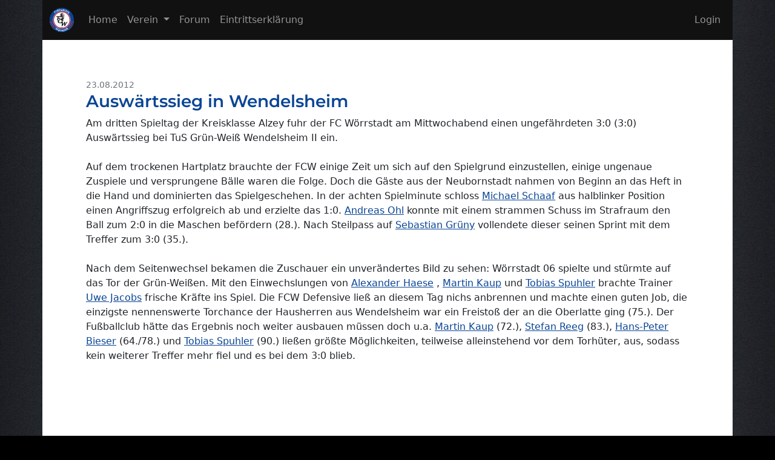

--- FILE ---
content_type: text/html; charset=UTF-8
request_url: https://fcw06.de/?site=news_comments&newsID=1048
body_size: 3461
content:
<!doctype html>
<html lang="de" prefix="og: https://ogp.me/ns# fb: https://ogp.me/ns/fb#">
  <head>
    <!-- Required meta tags -->
    <meta charset="utf-8">
	<meta http-equiv="X-UA-Compatible" content="IE=edge">
    <meta name="viewport" content="width=device-width, initial-scale=1, shrink-to-fit=no">
	<meta name="theme-color" content="#111111">
	<meta name="apple-mobile-web-app-capable" content="yes">
	<meta name="google-site-verification" content="l3qR00I030cOG667kcCh5KAyiQWOUAwqIq8GUPbQ81w" />
	<link rel="canonical" href="https://fcw06.de" />
	<link rel="shortcut icon" href="favicon.ico" type="image/x-icon" />
	<link rel="apple-touch-icon" href="css/fcw16.png">
	<link rel="apple-touch-icon" sizes="96x96" href="css/fcw96.png">
	<link rel="apple-touch-icon" sizes="196x196" href="css/fcw196.png">
	<link rel="manifest" href="manifest.json">

	<link rel="stylesheet" href="/_src/bootstrap-5.2.1-dist/css/bootstrap.min.css" />

	<title>Auswärtssieg in Wendelsheim</title>
		<meta property="og:title" content="Auswärtssieg in Wendelsheim"/>
	<meta property="og:url" content="https://fcw06.de/?site=news_comments&newsID=1048"/>
	<meta property="og:description" content="mehr erfahren..."/>
		<meta property="og:type" content="sports_team"/>
	<meta property="og:site_name" content="FC Wörrstadt"/>
	<meta property="fb:admins" content="100001898856605"/>
	<meta name="description" content="" />
	<meta name="keywords" content="Wörrstadt, FC Wörrstadt, fc, fcw, fcw06, Lumber, Kreisklasse, Kreisklasse Alzey, Fußball, Fußball Wörrstadt, Lumbertours, Wörrstadt Fußball, Fussball, Spatzkauer" />
	
	<link rel="stylesheet" href="css/extern2020.css" />
	<link rel="stylesheet" href="css/general2020.css" />

  </head>
  <body>

<header class="container p-0">

<nav class="navbar navbar-expand-md navbar-dark bg-dark container navbar-fixed-top fixed-top" style="background:#111 !important;">
<div class="container-fluid">
  <a class="navbar-brand" href="/">
	<img id="fcwlogo2" src="css/fcw40.png" alt="FC Wörrstadt Logo" Title="FC Wörrstadt" />
  </a>
  
  <button class="navbar-toggler" type="button" data-bs-toggle="collapse" data-bs-target="#navbarNavDropdown" aria-controls="navbarNavDropdown" aria-expanded="false" aria-label="Toggle navigation">
    <span class="navbar-toggler-icon"></span>
  </button>
  
  
  <div class="collapse navbar-collapse" id="navbarNavDropdown">
    <ul class="navbar-nav">
      <li class="nav-item">
        <a class="nav-link" href="/">Home</span></a>
      </li>
      <li class="nav-item dropdown">
        <a class="nav-link dropdown-toggle" href="#" id="navbarDropdownMenuLink" role="button" data-bs-toggle="dropdown" aria-haspopup="true" aria-expanded="false">
          Verein
        </a>
        <div class="dropdown-menu" aria-labelledby="navbarDropdownMenuLink">
			<a class="dropdown-item" href="?site=about" title="Über uns">Über uns</a>
			<a class="dropdown-item" href="?site=static_vorstand">Vorstand</a>
			<div class="dropdown-divider"></div>
			<a class="dropdown-item" href="?site=static_aktive">Aktive (Herren)</a>
			<a class="dropdown-item" href="?site=static_legends">Legends (Ü32)</a>
			<a class="dropdown-item" href="?site=static_minis">Minis (Kinderturnen)</a>
			<a class="dropdown-item" href="?site=static_diakonie">Menschen mit Behinderung</a>
			<div class="dropdown-divider"></div>
			<a class="dropdown-item" href="?site=partner" title="Partner und Sponsoren">Partner und Sponsoren</a>
        </div>
      </li>
      <!--li class="nav-item">
        <a class="nav-link" href="?site=widget-upcoming">Termine</a>
      </li-->
      <!--li class="nav-item">
        <a class="nav-link" href="?site=tabelle2324">Tabelle 2023/24</a>
      </li-->
      <li class="nav-item">
        <a class="nav-link" href="?site=forum&board=-1">Forum</a>
      </li>
	  <li class="nav-item">
        <a class="nav-link" target="_blank" href="https://fcw06.de/formulare/Eintrittserklärung FCW (SEPA) Stand 26.08.25.pdf">Eintrittserklärung</a>
      </li>
      <li class="nav-item d-none">
        <a class="nav-link" href="?site=downloads">Downloads</a>
      </li>
	  
    </ul>
	  <ul class="navbar-nav ms-auto">
	  <li class="nav-item d-none"><a class="nav-link" href="?site=register" rel="nofollow" title="Registrieren">Registrieren</a></li><li class="nav-item"><a class="nav-link" href="?site=signin" rel="nofollow" title="Login">Login</a></li>	  </ul>
  </div>
</div>
</nav>

<section class="bg-white m-0 d-lg-none py-1 px-4 border-bottom">
	<h5 class="small text-muted">Sponsoren</h5>
	<div class="">
		<div><a class="text-dark small" href="https://onlinegartenmarkt.de/" target="_blank" style="text-decoration:none; font-weight:bold;"><img src="slt/onlinegartenmarkt.png" style="height:30px;"> ONLINEGARTENMARKT.DE</a></div>
		<div class="d-none"><a class="" href="http://ewaldklick.de/" target="_blank"><img src="slt/ewaldklick.png" style="height:40px;"></a></div>
		<div class="d-none"><a class="" href="https://www.reisebueroneuborn.de/" target="_blank"><img src="slt/reisebueroneuborn.png" style="height:40px;"></a></div>
	</div>
</section>
</header>

<main class="container bg-white py-3 px-4 position-relative">
<div class="row gap-4">



<div id="content" class="col">

<div class="p-lg-5"><article class="mb-4" itemscope itemtype="https://schema.org/Article">

 <!--  -->
 <div class="text-muted small"><span itemprop="datePublished">23.08.2012</span> </div>
 <h3 class="hl_link" itemprop="name">Ausw&auml;rtssieg in Wendelsheim</h3>
 
 <div class="mb-3" style="" itemprop="articleBody">
	Am dritten Spieltag der Kreisklasse Alzey fuhr der FC Wörrstadt am Mittwochabend einen ungefährdeten 3:0 (3:0) Auswärtssieg bei TuS Grün-Weiß Wendelsheim II ein. <br />
<br />
Auf dem trockenen Hartplatz brauchte der FCW einige Zeit um sich auf den Spielgrund einzustellen, einige ungenaue Zuspiele und versprungene Bälle waren die Folge. Doch die Gäste aus der Neubornstadt nahmen von Beginn an das Heft in die Hand und dominierten das Spielgeschehen. In der achten Spielminute schloss <a href="?site=profile&amp;id=10">Michael Schaaf</a>&nbsp;aus halblinker Position einen Angriffszug erfolgreich ab und erzielte das 1:0. <a href="?site=profile&amp;id=210">Andreas Ohl</a>&nbsp;konnte mit einem strammen Schuss im Strafraum den Ball zum 2:0 in die Maschen befördern (28.). Nach Steilpass auf <a href="?site=profile&amp;id=85">Sebastian Grüny</a>&nbsp;vollendete dieser seinen Sprint mit dem Treffer zum 3:0 (35.). <br />
<br />
Nach dem Seitenwechsel bekamen die Zuschauer ein unverändertes Bild zu sehen: Wörrstadt 06 spielte und stürmte auf das Tor der Grün-Weißen. Mit den Einwechslungen von <a href="?site=profile&amp;id=19">Alexander Haese</a>&nbsp;, <a href="?site=profile&amp;id=223">Martin Kaup</a>&nbsp;und <a href="?site=profile&amp;id=47">Tobias Spuhler</a>&nbsp;brachte Trainer <a href="?site=profile&amp;id=228">Uwe Jacobs</a>&nbsp;frische Kräfte ins Spiel. Die FCW Defensive ließ an diesem Tag nichs anbrennen und machte einen guten Job, die einzigste nennenswerte Torchance der Hausherren aus Wendelsheim war ein Freistoß der an die Oberlatte ging (75.). Der Fußballclub hätte das Ergebnis noch weiter ausbauen müssen doch u.a. <a href="?site=profile&amp;id=223">Martin Kaup</a>&nbsp;(72.), <a href="?site=profile&amp;id=124">Stefan Reeg</a>&nbsp;(83.), <a href="?site=profile&amp;id=3">Hans-Peter Bieser</a>&nbsp;(64./78.) und <a href="?site=profile&amp;id=47">Tobias Spuhler</a>&nbsp;(90.) ließen größte Möglichkeiten, teilweise alleinstehend vor dem Torhüter, aus, sodass kein weiterer Treffer mehr fiel und es bei dem 3:0 blieb.      
 </div> 
 <div class="btn-group"></div>

</article></div></div>



</div>
</main>


<footer class="container p-0 bg-white pt-3">
<nav class="navbar navbar-expand-lg navbar-dark bg-dark" style="background:#111 !important;">
	<div class="container-fluid">
	<span class="navbar-text me-auto">
		<span class="text-muted">&copy; 2025 <span style="white-space:nowrap;">FC<span class="d-none d-md-inline">&nbsp;</span>W<span class="d-none d-md-inline">örrstadt</span> 06<span class="d-none d-md-inline"> e.V.</span></span></span>
	</span>
	<ul class="navbar-nav ml-auto_">
		<li class="nav-item"><a class="nav-link" href="./news/" title="News-Archiv">News-Archiv</a></li>
		<li class="nav-item"><a class="nav-link" href="?site=partner" rel="nofollow" title="Sponsoren und Partner">Sponsoren und Partner</a></li>
		<li class="nav-item"><a class="nav-link" href="https://www.instagram.com/fc_woerrstadt_06_ev/" target="_blank" title="Instagram FC Wörrstadt">Instagram</a></li>
		<li class="nav-item"><a class="nav-link" href="https://www.facebook.com/fcwoerrstadt/" target="_blank" title="Facebookseite des FC Wörrstadt">Facebook</a></li>
		<li class="nav-item"><a class="nav-link" href="?site=imprint" title="Impressum">Impressum/Datenschutz</a></li>
	</ul>
	</div>
</nav>

		

</footer>

	<script src="/js/jquery-3.6.1.min.js"></script>
	<script src="/_src/bootstrap-5.2.1-dist/js/bootstrap.bundle.min.js"></script>
	
	<script src="/js/extern2020.js"></script>
	<script src="/js/general2020.js"></script>
	<script>
	$('.clockpicker').clockpicker({
		//placement: 'top',
		//align: 'left',
		donetext: 'Done',
		autoclose: false
	});
	</script>

  </body>
</html>


--- FILE ---
content_type: text/css
request_url: https://fcw06.de/css/general2020.css
body_size: 2964
content:

/* @-webkit-viewport { width: device-width; } */
/* @-moz-viewport    { width: device-width; } */
/* @-ms-viewport     { width: device-width; } */
/* @-o-viewport      { width: device-width; } */
/* @viewport         { width: device-width; } */
/* @import url('https://fonts.googleapis.com/css2?family=Montserrat:wght@300;400;500;600&family=Roboto:wght@300;400&display=swap'); */


  /* fonts/Montserrat/static/Montserrat-Light.ttf */
  /* fonts/Montserrat/static/Montserrat-Regular.ttf */
  /* fonts/Montserrat/static/Montserrat-Medium.ttf */
  /* fonts/Montserrat/static/Montserrat-SemiBold.ttf */
  
  
  /* fonts/Roboto/Roboto-Light.ttf */
  /* fonts/Roboto/Roboto-Regular.ttf */
  /* fonts/Roboto/Roboto-Medium.ttf */
  /* fonts/Roboto/Roboto-SemiBold.ttf */
  
  /* fonts/Source_Sans_Pro/SourceSansPro-Light.ttf */
  /* fonts/Source_Sans_Pro/SourceSansPro-Regular.ttf */
  /* fonts/Source_Sans_Pro/SourceSansPro-Medium.ttf */
  /* fonts/Source_Sans_Pro/SourceSansPro-SemiBold.ttf */
  
  
  
  /* @import url('https://fonts.googleapis.com/css2?family=Montserrat:wght@300;400;500;600&family=Roboto:wght@300;400&display=swap'); */
  
/* Montserrat */
@font-face {
    font-family: 'Montserrat';
    font-style: normal;
    font-weight: 300;
    src: local(''), url('font/Montserrat/static/Montserrat-Light.ttf') format('truetype'), /* Chrome 26+, Opera 23+, Firefox 39+ */
    url('font/Montserrat/static/Montserrat-Light.ttf') format('truetype'); /* Chrome 6+, Firefox 3.6+, IE 9+, Safari 5.1+ */
}
@font-face {
    font-family: 'Montserrat';
    font-style: normal;
    font-weight: 400;
    src: local(''), url('font/Montserrat/static/Montserrat-Regular.ttf') format('truetype'), /* Chrome 26+, Opera 23+, Firefox 39+ */
    url('font/Montserrat/static/Montserrat-Regular.ttf') format('truetype'); /* Chrome 6+, Firefox 3.6+, IE 9+, Safari 5.1+ */
}
@font-face {
    font-family: 'Montserrat';
    font-style: normal;
    font-weight: 500;
    src: local(''), url('font/Montserrat/static/Montserrat-Medium.ttf') format('truetype'), /* Chrome 26+, Opera 23+, Firefox 39+ */
    url('font/Montserrat/static/Montserrat-Medium.ttf') format('truetype'); /* Chrome 6+, Firefox 3.6+, IE 9+, Safari 5.1+ */
}
@font-face {
    font-family: 'Montserrat';
    font-style: normal;
    font-weight: 600;
    src: local(''), url('font/Montserrat/static/Montserrat-SemiBold.ttf') format('truetype'), /* Chrome 26+, Opera 23+, Firefox 39+ */
    url('font/Montserrat/static/Montserrat-SemiBold.ttf') format('truetype'); /* Chrome 6+, Firefox 3.6+, IE 9+, Safari 5.1+ */
}
@font-face {
    font-family: 'Montserrat';
    font-style: normal;
    font-weight: 700;
    src: local(''), url('font/Montserrat/static/Montserrat-Bold.ttf') format('truetype'), /* Chrome 26+, Opera 23+, Firefox 39+ */
    url('font/Montserrat/static/Montserrat-Bold.ttf') format('truetype'); /* Chrome 6+, Firefox 3.6+, IE 9+, Safari 5.1+ */
}
/* Roboto */
@font-face {
    font-family: 'Roboto';
    font-style: normal;
    font-weight: 300;
    src: local(''), url('font/Roboto/Roboto-Light.ttf') format('truetype'), /* Chrome 26+, Opera 23+, Firefox 39+ */
    url('font/Roboto/Roboto-Light.ttf') format('truetype'); /* Chrome 6+, Firefox 3.6+, IE 9+, Safari 5.1+ */
}
@font-face {
    font-family: 'Roboto';
    font-style: normal;
    font-weight: 400;
    src: local(''), url('font/Roboto/Roboto-Regular.ttf') format('truetype'), /* Chrome 26+, Opera 23+, Firefox 39+ */
    url('font/Roboto/Roboto-Regular.ttf') format('truetype'); /* Chrome 6+, Firefox 3.6+, IE 9+, Safari 5.1+ */
}
@font-face {
    font-family: 'Roboto';
    font-style: normal;
    font-weight: 500;
    src: local(''), url('font/Roboto/Roboto-Medium.ttf') format('truetype'), /* Chrome 26+, Opera 23+, Firefox 39+ */
    url('font/Roboto/Roboto-Medium.ttf') format('truetype'); /* Chrome 6+, Firefox 3.6+, IE 9+, Safari 5.1+ */
}
@font-face {
    font-family: 'Roboto';
    font-style: normal;
    font-weight: 700;
    src: local(''), url('font/Roboto/Roboto-Bold.ttf') format('truetype'), /* Chrome 26+, Opera 23+, Firefox 39+ */
    url('font/Roboto/Roboto-Bold.ttf') format('truetype'); /* Chrome 6+, Firefox 3.6+, IE 9+, Safari 5.1+ */
}
/* SourceSansPro */
@font-face {
    font-family: 'SourceSansPro';
    font-style: normal;
    font-weight: 300;
    src: local(''), url('font/Source_Sans_Pro/SourceSansPro-Light.ttf') format('truetype'), /* Chrome 26+, Opera 23+, Firefox 39+ */
    url('font/Source_Sans_Pro/SourceSansPro-Light.ttf') format('truetype'); /* Chrome 6+, Firefox 3.6+, IE 9+, Safari 5.1+ */
}
@font-face {
    font-family: 'SourceSansPro';
    font-style: normal;
    font-weight: 400;
    src: local(''), url('font/Source_Sans_Pro/SourceSansPro-Regular.ttf') format('truetype'), /* Chrome 26+, Opera 23+, Firefox 39+ */
    url('font/Source_Sans_Pro/SourceSansPro-Regular.ttf') format('truetype'); /* Chrome 6+, Firefox 3.6+, IE 9+, Safari 5.1+ */
}
@font-face {
    font-family: 'SourceSansPro';
    font-style: normal;
    font-weight: 500;
    src: local(''), url('font/Source_Sans_Pro/SourceSansPro-Medium.ttf') format('truetype'), /* Chrome 26+, Opera 23+, Firefox 39+ */
    url('font/Source_Sans_Pro/SourceSansPro-Medium.ttf') format('truetype'); /* Chrome 6+, Firefox 3.6+, IE 9+, Safari 5.1+ */
}
@font-face {
    font-family: 'SourceSansPro';
    font-style: normal;
    font-weight: 600;
    src: local(''), url('font/Source_Sans_Pro/SourceSansPro-SemiBold.ttf') format('truetype'), /* Chrome 26+, Opera 23+, Firefox 39+ */
    url('font/Source_Sans_Pro/SourceSansPro-SemiBold.ttf') format('truetype'); /* Chrome 6+, Firefox 3.6+, IE 9+, Safari 5.1+ */
}
@font-face {
    font-family: 'SourceSansPro';
    font-style: normal;
    font-weight: 700;
    src: local(''), url('font/Source_Sans_Pro/SourceSansPro-Bold.ttf') format('truetype'), /* Chrome 26+, Opera 23+, Firefox 39+ */
    url('font/Source_Sans_Pro/SourceSansPro-Bold.ttf') format('truetype'); /* Chrome 6+, Firefox 3.6+, IE 9+, Safari 5.1+ */
}




.hidden {
	display:none;
}
.headroom .navbar-brand img {
	transition: all 0.3s;
}
img#fcwlogo {
	/* height:144px; */
	display:none;
}
img#fcwlogo2 {
	/* height:0; */
}
.navbar-brand {
	/* display:none; */
}
.headroom--not-top .navbar-brand {
	/* display:block; */
}
.headroom--not-top img#fcwlogo {
	/* height:40px; */
}
.headroom--not-top img#fcwlogo2 {
	/* display:inline-block; */
	/* height:40px; */
}
body {
    /* font-family: 'Montserrat', sans-serif; */
    /* font-family:  'Roboto', 'SourceSansPro', 'Open Sans', sans-serif; */
    /* font-weight:400; */
    /* font-size:1rem; */
}
h1, h2, h3, h4, h5, h6 {
    /* font-family: 'Montserrat', 'Roboto', -apple-system,BlinkMacSystemFont,"Segoe UI","Helvetica Neue",Arial,"Noto Sans",sans-serif,"Apple Color Emoji","Segoe UI Emoji","Segoe UI Symbol","Noto Color Emoji"; */
    /* font-weight:500; */
}
body {
	background: url('/fcw3/css/bg.jpg') #000 center;
	padding-top:66px;
}
html, body {
	scroll-padding-top: 66px;
}
.banner {
	background-repeat:no-repeat;
	background-size:cover;
}
.navbar {
	/* border:none; */
	/* min-height:60px; */
	/* margin-bottom:0; */
}
.navbar-brand {
	/* height:60px; */
	/* padding-top:10px; */
	/* padding-bottom:10px; */
}
.navbar-nav>li>a {
	/* padding-top: 20px; */
	/* padding-bottom: 20px; */
	/* line-height: 20px; */
}
.navbar-toggle {
	/* margin-top:13px; */
}
.shadow-old {
	box-shadow: 0 2px 5px 0 rgba(0, 0, 0, 0.26);
	background:#111;
}
#traffic-counter-img {
	display:none;
}
.headroom {
	transition: transform 200ms linear;
}
.headroom--pinned {
	transform: translateY(0%);
}
.headroom--unpinned {
	transform: translateY(-100%);
}
	
/* begin - SIDEBAR */
#sidebar_old {
	float:right;
	/*background:#f1f1f1;*/
	width:298px;
	/*background:url(test6.gif) repeat-y #fff;*/
}

#sidebar_old .part > div.sidebar-title1 {
	padding:10px 0;
	border-bottom:1px solid #ccc;
	margin:0 0 10px 0;
}
#sidebar_old h3 {
	padding:0px;
	margin:0;
	font-size:1.4em;
	color:#222;
	font-family: 'Lucida Grande', Verdana, Arial, Sans-Serif;
	text-align:left;
	/*background:url(test.jpg) top right no-repeat;*/
}
#sidebar_old-container {
	/*padding:10px 10px 10px 10px;
	background:url(test3.gif) repeat-y #fff;*/
	padding:0 0px;
}
#sidebar_old .part {
	padding:0 10px;
	margin: 10px 0 20px 0;
	/*background:url(test2.gif) repeat-x #000;
	padding:1px 1px;
	margin-bottom:10px;
	-moz-border-radius:4px;*/
	
	/*margin-bottom:20px;*/
}
#sidebar_old .part h3 {
	/*color:#fff;
	margin:0;
	padding:0;
	padding:5px 0;
	margin-left:15px;*/
}

.sidebar-title {
	background:url('/images/title30.gif') #000 repeat-x top;
	padding-left:5px;
	padding-top:5px;
	padding-bottom:5px;
	font-weight:bold;
	color:white;
	display:block;
	font-size:12px;
	/*-moz-border-radius:4px;
	-moz-border-radius-bottomleft:0;
	-moz-border-radius-bottomright:0;*/
}
.sidebar-content {
	/*border-top:1px solid #999;*/
	margin:0px 0px 0px 0px;
	/*border:1px solid #ddd;
	border-left:1px solid #ddd;
	border-right:1px solid #ddd;
	border-bottom:1px solid #ddd;
	background:#fafafa;

	-moz-border-radius:4px;*/
/*	-moz-border-radius-topleft:0;
	-moz-border-radius-topright:0;*/
	/*margin-bottom:20px;*/
	
	/*background:url(test.gif) repeat-x bottom;*/
}
/* end - SIDEBAR */

.skick, .sball, .newsball {
	display:inline-block;
	height:16px;
	width:16px;
}
.skick {
	background:url('/fcw3/css/images/skick.png') no-repeat;
}
.sball {
	background:url('/fcw3/css/images/sball.png') no-repeat;
}
.newsball {
	background:url('/fcw3/css/images/newsball.png') no-repeat;
}

.upcomming {
	/*border-bottom:1px dashed #333;*/
	/*padding:10px 10px 10px 0;*/
	border-bottom:1px solid #ececec;
	/*-moz-border-radius-topleft:4px;
	-moz-border-radius-topright:4px;*/
	cursor:default;
	padding:5px 5px 5px 0px;
	font-size:10px;
}
.upcomming-content {
	font-size:1.1em;
	float:left;
}
.upcomming-team {
	float:right;
	color:#999;
	
	font-family:arial;
}
.upcomming-date {
	color:#999;
	font-family:arial;
	margin:5px 0 0 0;
}
.upcomming .fake-a {
	font-size:1em;
	color:#003366;
	color:#000;
	font-weight:bold;
}
.upcomming .fake-a2 {
	color:#003366;
	color:#222;
}

.datesign {
	float:left;
	-moz-border-radius:4px;
	-webkit-border-radius:4px; /* Safari, Chrome */
	-khtml-border-radius:4px; /* Konqueror */
	margin:0 10px 0 0;
	background:url(/fcw3/css/test4.gif) bottom;
	text-align:center;
	padding:0px;
	height:35px;
	font-weight:bold;
	border:1px solid #999;
}
.datesign .dayname {
	float:left;
	background:#6699CC;
	height:35px;
	line-height:35px;
	padding:0 2px;
	font-weight:bold;
}
.datesign .day {
	-moz-border-radius:3px;
	-moz-border-radius-bottomleft:0;
	-moz-border-radius-bottomright:0;
	-webkit-border-radius:3px;
	-webkit-border-bottom-left-radius:0;
	-webkit-border-bottom-right-radius:0;
	-khtml-border-radius:3px;
	-khtml-border-bottom-left-radius:0;
	-khtml-border-bottom-right-radius:0;
	padding:1px;
	background:#fff;
	font-size:1.1em;
}
.datesign .month {
	padding:3px 5px;
	color:#fff;
}


.ajxlink {
	border:none;
	background:#fff;
	padding:0;
	margin:0;
	color:#111;
	cursor:pointer;
	font-size:10px;
	float:left;
	padding:4px 6px;
	margin-right:3px;
	-moz-border-radius:4px;
	-moz-border-radius-bottomleft:0;
	-moz-border-radius-bottomright:0;
	
	-webkit-border-radius:3px;
	-webkit-border-bottom-left-radius:0;
	-webkit-border-bottom-right-radius:0;
	-khtml-border-radius:3px;
	-khtml-border-bottom-left-radius:0;
	-khtml-border-bottom-right-radius:0;
	font-family:verdana !important;
}
.ajxlink:hover {
	/*background:#444;
	border:1px solid #555;*/
	background:#eee;
}
.test123 {
	background:#ddd;
	color:#111;
}
.test123:hover {
	background:#ddd;
}


#tabelle-klein {
	font-size:10px;
	/*background:#fff;*/
	width:100%;
}
#tabelle-klein td {
	border-bottom:1px solid #ddd;
	padding:5px 0;
}
#tabelle-klein .table-title {
	height:15px;
}
#tabelle-klein .mansch {
	font-size:1.1em;
}
#tabelle-klein .hometeam {
	height:30px;
	background:#EEE;
	background-image:url(/images/hometeam.gif);
	overflow:hidden;
	font-weight:bold;
	color:#003366;
}
#tabelle-klein .hometeam .punkte,
#tabelle-klein .hometeam .platz,
#tabelle-klein .hometeam .spiele,
#tabelle-klein .hometeam .s,
#tabelle-klein .hometeam .u,
#tabelle-klein .hometeam .n {
	color:#003366;
}
#tabelle-klein .hometeam .platz {
}
#tabelle-klein .team {
	height:20px;
}
#tabelle-klein td {
}
#tabelle-klein .platz {
	color:#666;
	text-align:right;
}
#tabelle-klein .spacer {
	width:5px;
}
#tabelle-klein .mannschaft {
	font-size:1.1em;
	color:#666;
}
#tabelle-klein .punkte {
	width:25px;
	color:#666;
	text-align:center;
}
#tabelle-klein .spiele {
	width:25px;
	text-align:center;
	color:#666;
}
#tabelle-klein .s {
	width:15px;
	text-align:center;
	color:#666;
}
#tabelle-klein .u {
	width:15px;
	text-align:center;
	color:#666;
}
#tabelle-klein .n {
	width:15px;
	text-align:center;
	color:#666;
}
#tabelle-klein .linie {
	display:none;
	background:red;
	height:1px;
}




.headline {
	/*border-bottom:1px solid #ddd;*/
	/*-moz-border-radius-topleft:4px;
	-moz-border-radius-topright:4px;*/
	cursor:default;
	padding:5px 0px 5px 0px;
	border-bottom:1px solid #ececec;
	font-size:11px;
}
.headline .headline-datum, .headline .headline-rubric, .headline .headline-result, .headline .headline-treff {
	font-family:tahoma;
	color:#999;
	display:block;
}
.headline .headline-result {
	float:right;
	font-size:1.6em;
	font-weight:bold;
	font-family:arial;
	margin-right:5px;
	margin-top:2px;
	
}

.headline .headline-result span {
	-moz-border-radius:5px;
	-webkit-border-radius:5px; /* Safari, Chrome */
	-khtml-border-radius:5px; /* Konqueror */
	padding:2px 4px;
	color:#fff;
	border:1px solid #999;
}

.win {
	background:url(/fcw3/css/win.jpg) repeat-x bottom #00cc00;
}
.loose {
	background:url(/fcw3/css/loss.jpg) repeat-x bottom #cc0000;
}
.draw {
	background:url(/fcw3/css/draw.jpg) repeat-x bottom #ffcc00;
}


.headline a {
	color:#003366;
}

.headline .fake-a {
	color:#111;
}

.headline .headline-datum {
	margin-left:12px;
	font-size:10px;
}



.headline .headline-rubric {
	float:right;
	padding-right:2px;
	color:#aaa;
}
.headline .headline-content {
	display:block;
	font-size:1.0em;
	padding:0;
	margin:0;
}
.headline .headline-content:before {
	content: "\00BB \0020";
}

.headline .headline-treffpunkt {
	display:block;
	text-align:right;
	font-size:10px;
}

 /* .newsart h3.hl_link a { */
	/* color:#222; */
 /* } */
 /* .newsart h3.hl_link a:hover { */
	/* color:#333; */
	/* text-decoration:none; */
 /* } */
 h3.hl_link, h3.hl_link a {
	 font-family:Montserrat;
	 font-weight:600;
	 color:#0a4595;
	 text-decoration:none;
	 
 }
 a {
	 color:#0a4595;
 }
 .newsart {
	 /* margin:2rem 1.5rem; */
	 margin-bottom:3rem;
	 /* margin-right:2.5rem; */
	 word-wrap: break-word;
 }
 #sidebar section {
	 /* margin:2rem 1.5rem; */
	 /* margin-top:1.5rem; */
	 /* margin-bottom:3rem; */
 }

--- FILE ---
content_type: text/javascript
request_url: https://fcw06.de/js/general2020.js
body_size: 3902
content:
$(document).ready(function() {
	$(".kalender").datepicker({
		dateFormat: 'dd.mm.yy',
		dayNames: ['Sonntag', 'Montag', 'Dienstag', 'Mittwoch', 'Donnerstag', 'Freitag', 'Samstag'],
		dayNamesMin: ['So', 'Mo', 'Di', 'Mi', 'Do', 'Fr', 'Sa'],
		dayNamesShort: ['Son', 'Mon', 'Die', 'Mit', 'Don', 'Fre', 'Sam'],
		monthNames: ['Januar','Februar','M&auml;rz','April','Mai','Juni','Juli','August','September','Oktober','November','Dezember'],
		monthNamesShort: ['Jan','Feb','M&auml;r','Apr','Mai','Jun','Jul','Aug','Sep','Okt','Nov','Dez'],
		gotoCurrent: true,
		firstDay: 1,
		showButtonPanel: false,
		closeText: 'X',
		currentText: 'Heute',
		constrainInput: true,
		changeMonth: true,
		changeYear: true
		//showAnim: 'fadeIn',
		//duration: '200',
		//autoSize: false
	});
//Forum Dropdown
	$('#drop').click(function(e) {
		//$('li.h ul').show();
		if ($(this).find("ul").is(":visible")) {
			$(this).find("ul").hide(); 
		} else {
			$(this).find("ul").show();	
		}
		$(this).hover(function() {
		}, function(){
			$(this).find("ul").hide(); 
		});	
		//e.preventDefault();
	});
	$('#drop a').click(function(e) {
		if ($(this).attr('href') == '#') {
			e.preventDefault();
		} else {
			//alert($(this).find("a").attr('href'));
		}
	});

	
	window.___gcfg = {
		lang: 'de'
    };


	if ($('#sidebar').length > 0) {
		$.ajax({
			url: '_sidebar2020.php',
			beforeSend: function() {
				//$('#sidebar').load('loading.php');
			},
			success: function(data) {
				$('#sidebar').html(data);
			},
			complete: function() {
				$.ajax({
					beforeSend: function() {
						//$('#fussballdeAPIX').load('loading.php');
					},
					success: function() {
						
					}
				});	
			}
		});
	}

	$(".navbar-fixed-top").headroom({
		offset:66,
		tolerance : {
			up : 5,
			down : 0
		}
	});
	
	
	if(("standalone" in window.navigator) && window.navigator.standalone) {
			var noddy, remotes = false;
		document.addEventListener('click', function(event) {
			noddy = event.target;
			while(noddy.nodeName !== "A" && noddy.nodeName !== "HTML") {
				noddy = noddy.parentNode;
			}
			if('href' in noddy && noddy.href.indexOf('http') !== -1 && (noddy.href.indexOf(document.location.host) !== -1 || remotes)) {
				event.preventDefault();
				document.location.href = noddy.href;
			}
		}, false);
	}
		

});












//bbcode.js
// speichert den text im message feld
function AddText(addtext) {
	var current = document.post.message.value;
	var newtext = current + addtext;
	document.post.message.value = newtext;
	document.post.message.focus();
	document.post.message.value +='';
}

// fügt den [IMG] tag hinzu
function AddImg() {
	inserttext = prompt("Enter the URL to the Image:" + "\n[img]xxx[/img]", "http://");
	if ((inserttext != "http://") && (inserttext != "") && (inserttext != null)) addtext = "[img]" + inserttext + "[/img]";
	else addtext="";
	
	AddText(addtext);
}

// fügt [URL] oder [EMAIL] ein
function AddLink(thetype) {
	linktext = prompt("Enter a Linkname (optional)", "");
	var prompttext;
	if (thetype == "URL") linkurl = prompt("Enter the URL", "http://");
	else linkurl = prompt("Enter the E-Mail Address", "");
	
	if ((linkurl != "http://") && (linkurl != "") && (linkurl != null)) {
		if ((linktext != null) && (linktext != "")) {
			addtext = " [" + thetype + "=" + linkurl + "]" + linktext + "[/" + thetype + "] ";
		}
		else {
			addtext = " [" + thetype + "]" + linkurl + "[/" + thetype + "] ";
		}
	}
	else addtext = "";
	
	AddText(addtext);
}

// fügt eine HTML-Liste ein
function AddList() {
	type = prompt("enter '1' for a numbered List, 'a' for an alphabetic List or '' for a pointed List", "");
	if ((type == "a") || (type == "1")) {
		list = " [LIST=" + type + "]\n";
		listend = "[/LIST=" + type + "] ";
	}
	else {
		list = " [LIST]\n";
		listend = "[/LIST] ";
	}
	entry = "start";
	while ((entry != "") && (entry != null)) {
		entry = prompt("Enter a List-Point. Enter nothing or click 'Cancel' to finish the list.", "");
		if ((entry != "") && (entry != null))
			list = list + "[*]" + entry + "[/*]\n";
	}
	addtext = list + listend;
	
	AddText(addtext);
}

// fügt code eines andern fensters ein
function AddCodeFromWindow(thecode) {
	opener.document.post.message.value += thecode + " ";
	opener.post.message.focus();
}

// fügt den [B] tag hinzu
function AddB() {
	inserttext = prompt("\n[B]xxx[/B]");
	if ((inserttext != null)) addtext = "[B]" + inserttext + "[/B]";
	else addtext="";
	
	AddText(addtext);
}

// fügt den [U] tag hinzu
function AddU() {
	inserttext = prompt("\n[U]xxx[/U]");
	if ((inserttext != null)) addtext = "[U]" + inserttext + "[/U]";
	else addtext="";
	
	AddText(addtext);
}

// fügt den [I] tag hinzu
function AddI() {
	inserttext = prompt("\n[I]xxx[/I]");
	if ((inserttext != null)) addtext = "[I]" + inserttext + "[/I]";
	else addtext="";
	
	AddText(addtext);
}

// fügt den [quote] tag hinzu
function AddQuote() {
	inserttext = prompt("\n[QUOTE]xxx[/QUOTE]");
	if ((inserttext != null)) addtext = "[quote]" + inserttext + "[/quote]";
	else addtext="";
	
	AddText(addtext);
}

// fügt den [code] tag hinzu
function AddCodetag() {
	inserttext = prompt("\n[CODE]xxx[/CODE]");
	if ((inserttext != null)) addtext = "[code]" + inserttext + "[/code]";
	else addtext="";
	
	AddText(addtext);
}

// fügt den [Toggle] tag hinzu
function AddToggle() {
	inserttext = prompt("Enter toggle name:" + "\n[toggle=xxx][/toggle]");
		inserttext1 = prompt("Enter text:" + "\nxxxx");
	if ((inserttext != "") && (inserttext1 != "") && (inserttext != null) && (inserttext1 != null)) addtext = " [toggle="+inserttext+"]" + inserttext1 + "[/toggle] ";
	else addtext="";
	
	AddText(addtext);
}

//no comment ;)

function AddCode(thecode) {
	AddText(thecode);
}

// toggle funktion - read more
function Toggle(id) {

  spanid1 = "ToggleRow_"+id;
  spanid2 = "ToggleImg_"+id;
  val = document.getElementById(spanid1).style.display;
  if (val == "none")
  {
    document.getElementById(spanid1).style.display = "block";
    document.getElementById(spanid2).src = "images/icons/collapse.gif";
    document.getElementById(spanid2).alt = "ausblenden";
  }
  else
  {
    document.getElementById(spanid1).style.display = "none";
    document.getElementById(spanid2).src = "images/icons/expand.gif"
    document.getElementById(spanid2).alt = "Weitere Informationen";
  }
}

// function addRow() ** this adds a new row to the table, containing mapname, mapresult_home, mapresult_opponent
function addRow(action)
{
	var theAction = action;
  var table = document.getElementById('maplist');
  var theRows = table.rows.length;
  var inkrement = theRows;
  var row = table.insertRow(theRows);
	
	// gibt nen text wie "Halbzeit 1" aus
	var cell0 = row.insertCell(0);
	var textNode = document.createTextNode('');
	if(theAction=='edit') {
		var ele0 = document.createElement('input');
			ele0.setAttribute('type', 'hidden');
			ele0.setAttribute('name', 'map_id[]');
			ele0.setAttribute('value', inkrement);
		cell0.appendChild(ele0);
	}
	cell0.appendChild(textNode);
	// mapname
  var cell1 = row.insertCell(1);
  var ele1 = document.createElement('input');
		ele1.setAttribute('type', 'text');
		ele1.setAttribute('name', 'map_name[]');
		ele1.setAttribute('id', 'map_name_' + inkrement);
		ele1.setAttribute('size', '35');
		ele1.className='form_off';
  cell1.appendChild(ele1);
	// results: home
  var cell2 = row.insertCell(2);
  var ele2 = document.createElement('input');
		ele2.setAttribute('type', 'text');
		ele2.setAttribute('name', 'map_result_home[]');
		ele2.setAttribute('id', 'map_result_home_' + inkrement);
		ele2.setAttribute('size', '3');
		ele2.className='form_off';
	cell2.appendChild(ele2);
	// results: opponent
	var cell3 = row.insertCell(3);
	var ele3 = document.createElement('input');
		ele3.setAttribute('type', 'text');
		ele3.setAttribute('name', 'map_result_opp[]');
		ele3.setAttribute('id', 'map_result_opp_' + inkrement);
		ele3.setAttribute('size', '3');
		ele3.className='form_off';
	cell3.appendChild(ele3);
	// create delete-selection for edit-function
	if(theAction=='edit') {
		var cell4 = row.insertCell(4);
		var ele4 = document.createElement('input');
			ele4.setAttribute('type', 'checkbox');
			ele4.setAttribute('name', 'delete[]');
			ele4.setAttribute('value', inkrement);
			ele4.className='form_off';
		cell4.appendChild(ele4);
	} else {
		var cell4 = row.insertCell(4);
	}
}

// function removeRow() ** removes the last row of a table
function removeRow()
{
  var table = document.getElementById('maplist');
  var theRows = table.rows.length;
  if (theRows != 1) table.deleteRow(theRows - 1);
}

function MM_jumpMenu(targ,selObj,restore){ //v3.0
  eval(targ+".location='"+selObj.options[selObj.selectedIndex].value+"'");
  if (restore) selObj.selectedIndex=0;
}

function MM_findObj(n, d) { //v4.01
  var p,i,x;  if(!d) d=document; if((p=n.indexOf("?"))>0&&parent.frames.length) {
    d=parent.frames[n.substring(p+1)].document; n=n.substring(0,p);}
  if(!(x=d[n])&&d.all) x=d.all[n]; for (i=0;!x&&i<d.forms.length;i++) x=d.forms[i][n];
  for(i=0;!x&&d.layers&&i<d.layers.length;i++) x=MM_findObj(n,d.layers[i].document);
  if(!x && d.getElementById) x=d.getElementById(n); return x;
}

function MM_jumpMenuGo(selName,targ,restore){ //v3.0
  var selObj = MM_findObj(selName); if (selObj) MM_jumpMenu(targ,selObj,restore);
}

function MM_confirm(msg, url) { //v1.0
  if(confirm(msg)) location.replace(url);
}

function MM_openBrWindow(theURL,winName,features) { 
  window.open(theURL,winName,features);
}

function MM_goToURL() { //v3.0
  var i, args=MM_goToURL.arguments; document.MM_returnValue = false;
  for (i=0; i<(args.length-1); i+=2) eval(args[i]+".location='"+args[i+1]+"'");
}

function SelectAll() {
	for(var x=0;x<document.form.elements.length;x++) {
		var y=document.form.elements[x];
		if(y.name!='ALL') y.checked=document.form.ALL.checked;
	}
}

function MM_swapImgRestore() { //v3.0
  var i,x,a=document.MM_sr; for(i=0;a&&i<a.length&&(x=a[i])&&x.oSrc;i++) x.src=x.oSrc;
}

function MM_preloadImages() { //v3.0
  var d=document; if(d.images){ if(!d.MM_p) d.MM_p=new Array();
    var i,j=d.MM_p.length,a=MM_preloadImages.arguments; for(i=0; i<a.length; i++)
    if (a[i].indexOf("#")!=0){ d.MM_p[j]=new Image; d.MM_p[j++].src=a[i];}}
}

function MM_findObj(n, d) { //v4.01
  var p,i,x;  if(!d) d=document; if((p=n.indexOf("?"))>0&&parent.frames.length) {
    d=parent.frames[n.substring(p+1)].document; n=n.substring(0,p);}
  if(!(x=d[n])&&d.all) x=d.all[n]; for (i=0;!x&&i<d.forms.length;i++) x=d.forms[i][n];
  for(i=0;!x&&d.layers&&i<d.layers.length;i++) x=MM_findObj(n,d.layers[i].document);
  if(!x && d.getElementById) x=d.getElementById(n); return x;
}

function MM_swapImage() { //v3.0
  var i,j=0,x,a=MM_swapImage.arguments; document.MM_sr=new Array; for(i=0;i<(a.length-2);i+=3)
   if ((x=MM_findObj(a[i]))!=null){document.MM_sr[j++]=x; if(!x.oSrc) x.oSrc=x.src; x.src=a[i+2];}
}

function shoutreload() {
var a= Math.floor(Math.random()*1000);
document.captchashout.src = "captcha_image.php?img=shoutbox&"+a;
}

function regreload() {
var a= Math.floor(Math.random()*1000);
document.captchareg.src = "captcha_image.php?img=register&"+a;
}

function guestreload() {
var a= Math.floor(Math.random()*1000);
document.captchaguest.src = "captcha_image.php?img=guestbook&"+a;
}

function commentreload() {
var a= Math.floor(Math.random()*1000);
document.captchacomment.src = "captcha_image.php?img=comments&"+a;
}

function profilereload() {
var a= Math.floor(Math.random()*1000);
document.captchaprofile.src = "captcha_image.php?img=profile&"+a;
}

function joinusreload() {
var a= Math.floor(Math.random()*1000);
document.captchajoinus.src = "captcha_image.php?img=joinus&"+a;
}

function fightusreload() {
var a= Math.floor(Math.random()*1000);
document.captchafightus.src = "captcha_image.php?img=fightus&"+a;
}

function deadlinkreload() {
var a= Math.floor(Math.random()*1000);
document.captchadeadlink.src = "captcha_image.php?img=deadlink&"+a;
}

function contactreload() {
var a= Math.floor(Math.random()*1000);
document.captchacontact.src = "captcha_image.php?img=contact&"+a;
}

function bewerbungreload() {
var a= Math.floor(Math.random()*1000);
document.captchabewerbung.src = "captcha_image.php?img=bewerbung&"+a;
}

function submit(form) {
document.shout.submit();
setTimeout("reload()",3000);
}

function addRow_Tor(action)
{
	var theAction = action;
	var table = document.getElementById('goallist');
	var theRows = table.rows.length;
	var inkrement = theRows;
	var row = table.insertRow(theRows);	

	// gibt nen text wie "Halbzeit 1" aus
	var cell0 = row.insertCell(0);
	var textNode = document.createTextNode('');
	if(theAction=='edit') 
	{
		var ele0 = document.createElement('input');
			ele0.setAttribute('type', 'hidden');
			ele0.setAttribute('name', 'goal_id[]');
			ele0.setAttribute('value', inkrement);
		cell0.appendChild(ele0);
	}
	cell0.appendChild(textNode);

	// mapname
	var cell1 = row.insertCell(1);
	var ele1 = document.createElement('input');
		ele1.setAttribute('type', 'text');
		ele1.setAttribute('name', 'goal_name[]');
		ele1.setAttribute('id', 'goal_name' + inkrement);
		ele1.setAttribute('size', '35');
		ele1.className='form_off';
		cell1.appendChild(ele1);

	// results: home
	var cell2 = row.insertCell(2);
	var ele2 = document.createElement('input');
		ele2.setAttribute('type', 'text');
		ele2.setAttribute('name', 'goal_home[]');
		ele2.setAttribute('id', 'goal_home' + inkrement);
		ele2.setAttribute('size', '3');
		ele2.className='form_off';
		cell2.appendChild(ele2);

	// results: opponent
	var cell3 = row.insertCell(3);
	var ele3 = document.createElement('input');
		ele3.setAttribute('type', 'text');
		ele3.setAttribute('name', 'goal_out[]');
		ele3.setAttribute('id', 'goal_out' + inkrement);
		ele3.setAttribute('size', '3');
		ele3.className='form_off';
		cell3.appendChild(ele3);

	// create delete-selection for edit-function
	if(theAction=='edit') 
	{
		var cell4 = row.insertCell(4);
		var ele4 = document.createElement('input');
			ele4.setAttribute('type', 'checkbox');
			ele4.setAttribute('name', 'delete[]');
			ele4.setAttribute('value', inkrement);
			ele4.className='form_off';
			cell4.appendChild(ele4);
	} 
	else 
	{ var cell4 = row.insertCell(4); }
}

// function removeRow() ** removes the last row of a table
function removeRow_Tor()
{
  var table = document.getElementById('goallist');
  var theRows = table.rows.length;
  if (theRows != 1) table.deleteRow(theRows - 1);
}
